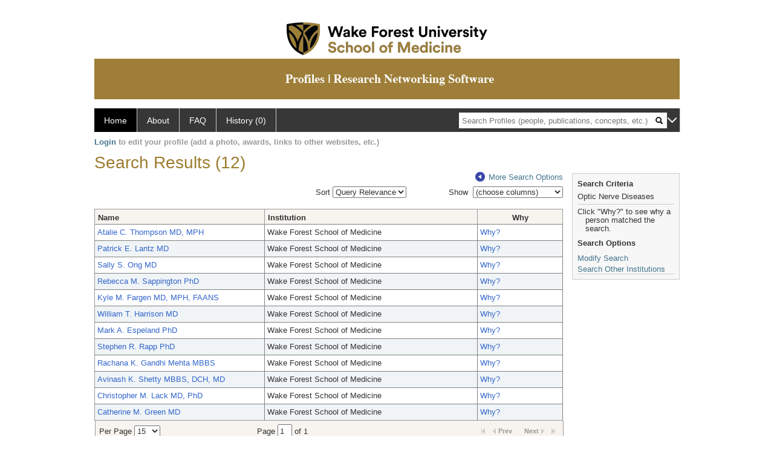

--- FILE ---
content_type: text/html; charset=utf-8
request_url: https://profiles.wakehealth.edu/search/default.aspx?searchtype=people&_nodeuri=https://profiles.wakehealth.edu/profile/106282&searchfor=Optic%20Nerve%20Diseases&exactphrase=false&perpage=15&offset=0&page=1&totalpages=1&searchrequest=A81BSfTwU3GNm4liSODkW6vB3EBYO6gz+a5TY1bFhuysXK4hqbI6eAebHoNTzab0+VLZJkUtJQjbXSwUs6jeTgWZcOL262Yu0w6l83dQsQev6VRODh03V72hZ8qtJ94eCsv7K32uLwJrnur5IbaEcJaKK0HiLuh99bXO54C+Dq8MN9OuCqKrhv/QtV0VC1l/tncZFI6GsA7IpJFAbogWvUSniam10xyZzMtUtPFkvKSqnPEO7gfPsl3taATzidUkHiA5/1D/YFLtyfQuU1EJK8mZk0QlNEbahfDRk6WWacn5+oDlZTICP7lyxuKVCYo0Bx+x5r48GkHfBxeboJgbTH5g22pnI2QrhE1ONCJ9I42wxWAU9A2KJz+y4N4vC3lGjZuJYkjg5FuVT9e2f9vVhZ2bO89nzUR1&sortby=&sortdirection=&showcolumns=1
body_size: 29306
content:

<!DOCTYPE html PUBLIC "-//W3C//DTD XHTML 1.0 Strict//EN" "https://www.w3.org/TR/xhtml1/DTD/xhtml1-strict.dtd">
<html>
<head id="ctl00_Head1"><title>
	Search Results (12) | Profiles RNS
</title><meta charset="utf-8" /><meta http-equiv="X-UA-Compatible" content="IE-edge" /><meta name="viewport" content="width=device-width, initial-scale=1" />
    <!-- Global site tag (gtag.js) - Google Analytics -->
<!-- <script async src="https://www.googletagmanager.com/gtag/js?id=UA-37904699-4"></script> -->
<script>
  window.dataLayer = window.dataLayer || [];
  function gtag(){dataLayer.push(arguments);}
  gtag('js', new Date());
  gtag('config', 'UA-37904699-4');
</script>
    <script type="text/javascript" src="https://ajax.aspnetcdn.com/ajax/jQuery/jquery-3.3.1.min.js"></script>
    <!-- Latest compiled and minified CSS -->
    <link rel="stylesheet" href="https://maxcdn.bootstrapcdn.com/bootstrap/3.3.7/css/bootstrap.min.css" integrity="sha384-BVYiiSIFeK1dGmJRAkycuHAHRg32OmUcww7on3RYdg4Va+PmSTsz/K68vbdEjh4u" crossorigin="anonymous" />
    <!-- Optional theme -->
    <link rel="stylesheet" href="https://maxcdn.bootstrapcdn.com/bootstrap/3.3.7/css/bootstrap-theme.min.css" integrity="sha384-rHyoN1iRsVXV4nD0JutlnGaslCJuC7uwjduW9SVrLvRYooPp2bWYgmgJQIXwl/Sp" crossorigin="anonymous" /><link rel="stylesheet" href="https://netdna.bootstrapcdn.com/font-awesome/4.2.0/css/font-awesome.min.css" />
    <!-- Latest compiled and minified JavaScript -->
    <script type="text/javascript" src="https://maxcdn.bootstrapcdn.com/bootstrap/3.3.7/js/bootstrap.min.js" integrity="sha384-Tc5IQib027qvyjSMfHjOMaLkfuWVxZxUPnCJA7l2mCWNIpG9mGCD8wGNIcPD7Txa" crossorigin="anonymous"></script>      

    
    <link href="https://profiles.wakehealth.edu/framework/css/profiles.css" rel="stylesheet" type="text/css" media="all" /><link href="https://profiles.wakehealth.edu/framework/css/prns-theme.css" rel="stylesheet" type="text/css" media="all" /><link href="https://profiles.wakehealth.edu/framework/css/prns-theme-menus-top.css" rel="stylesheet" type="text/css" media="all" /><meta name="apple-mobile-web-app-title" content="Profiles RNS" /><meta name="application-name" content="Profiles RNS" /><meta name="msapplication-TileColor" content="#a41c2f" /><meta name="theme-color" content="#a41c2f" /><link href="https://profiles.wakehealth.edu/Search/CSS/search.css" rel="stylesheet" type="text/css" media="all" /><link href="https://profiles.wakehealth.edu/Activity/CSS/activity.css" rel="stylesheet" type="text/css" media="all" /><link href="https://profiles.wakehealth.edu/Search/CSS/comboTreeCheck.css" rel="stylesheet" type="text/css" media="all" /><script type="text/javascript" src="https://profiles.wakehealth.edu/Search/JavaScript/comboTreeCheck.js"></script><script>var _path = "https://profiles.wakehealth.edu";</script><script type="text/javascript" src="https://profiles.wakehealth.edu/Framework/JavaScript/profiles.js"></script></head>
<body id="ctl00_bodyMaster">
    <!-- Google Tag Manager (noscript) -->
    <noscript>
        <!-- <iframe src="https://www.googletagmanager.com/ns.html?id=GTM-PXSD37"
            height="0" width="0" style="display: none; visibility: hidden"></iframe> -->
    </noscript>
    <!-- End Google Tag Manager (noscript) -->
    <form name="aspnetForm" method="post" action="./default.aspx?searchtype=people&amp;_nodeuri=https%3a%2f%2fprofiles.wakehealth.edu%2fprofile%2f106282&amp;searchfor=Optic+Nerve+Diseases&amp;exactphrase=false&amp;perpage=15&amp;offset=0&amp;page=1&amp;totalpages=1&amp;searchrequest=A81BSfTwU3GNm4liSODkW6vB3EBYO6gz+a5TY1bFhuysXK4hqbI6eAebHoNTzab0+VLZJkUtJQjbXSwUs6jeTgWZcOL262Yu0w6l83dQsQev6VRODh03V72hZ8qtJ94eCsv7K32uLwJrnur5IbaEcJaKK0HiLuh99bXO54C+Dq8MN9OuCqKrhv%2fQtV0VC1l%2ftncZFI6GsA7IpJFAbogWvUSniam10xyZzMtUtPFkvKSqnPEO7gfPsl3taATzidUkHiA5%2f1D%2fYFLtyfQuU1EJK8mZk0QlNEbahfDRk6WWacn5+oDlZTICP7lyxuKVCYo0Bx+x5r48GkHfBxeboJgbTH5g22pnI2QrhE1ONCJ9I42wxWAU9A2KJz+y4N4vC3lGjZuJYkjg5FuVT9e2f9vVhZ2bO89nzUR1&amp;sortby=&amp;sortdirection=&amp;showcolumns=1" id="aspnetForm" enctype="multipart/form-data">
<div>
<input type="hidden" name="ctl00_toolkitScriptMaster_HiddenField" id="ctl00_toolkitScriptMaster_HiddenField" value="" />
<input type="hidden" name="__EVENTTARGET" id="__EVENTTARGET" value="" />
<input type="hidden" name="__EVENTARGUMENT" id="__EVENTARGUMENT" value="" />
<input type="hidden" name="__VIEWSTATE" id="__VIEWSTATE" value="/[base64]/[base64]/[base64]/[base64]/[base64]/[base64]/[base64]/[base64]/[base64]/[base64]/[base64]/[base64]/[base64]/[base64]/[base64]/[base64]/hWkDmz4D6peJ0RGbmhURL/6gRG3M=" />
</div>

<script type="text/javascript">
//<![CDATA[
var theForm = document.forms['aspnetForm'];
if (!theForm) {
    theForm = document.aspnetForm;
}
function __doPostBack(eventTarget, eventArgument) {
    if (!theForm.onsubmit || (theForm.onsubmit() != false)) {
        theForm.__EVENTTARGET.value = eventTarget;
        theForm.__EVENTARGUMENT.value = eventArgument;
        theForm.submit();
    }
}
//]]>
</script>


<script src="/WebResource.axd?d=Z1f_TgZVqDVwZnMpRGY4iRaSWP-g8To1rM7llDKQzDcVrnVuBgJpgcjcjI_krgsHUAkKxhJUqfG66Pa41OMFNx1HHiyYOAfJTrjKi-FblTw1&amp;t=638942066805310136" type="text/javascript"></script>


<script src="/ScriptResource.axd?d=XRAzvexwp-z2Sob-0fRHcfwa0Ux18KyO-o1qUgoioMhT_tKZ6Znh5VjI4s6J_iyt3CsPSI_NlgM7Io82cFFmyB3rWHCecV4MAE3bR0kPmqSTCJUyQnTQrUz-4lh3_u3XRaE-J3VoCz_ulRKw2cPesQ2&amp;t=705c9838" type="text/javascript"></script>
<script type="text/javascript">
//<![CDATA[
if (typeof(Sys) === 'undefined') throw new Error('ASP.NET Ajax client-side framework failed to load.');
//]]>
</script>

<script src="/ScriptResource.axd?d=tsdwmLM_nILdgLTb6kAYLpPOP3D0G-Hq9r2GcDiyhZUDV4oLGyjuFG3GTOeHsAYkV3MSD1rXqDaFdVk-Oda230bzDWuKHJXxYmxNuly4i5HhTzoHVSu733oJM2cAtDHhpveUQCvjOqOBo5uUF_4_oA2&amp;t=705c9838" type="text/javascript"></script>
<div>

	<input type="hidden" name="__VIEWSTATEGENERATOR" id="__VIEWSTATEGENERATOR" value="59A49A67" />
</div>
        <script type="text/javascript">
//<![CDATA[
Sys.WebForms.PageRequestManager._initialize('ctl00$toolkitScriptMaster', 'aspnetForm', [], [], [], 3600, 'ctl00');
//]]>
</script>


        <!-- <script type="text/javascript">
            (function (i, s, o, g, r, a, m) {
                i['GoogleAnalyticsObject'] = r; i[r] = i[r] || function () {
                    (i[r].q = i[r].q || []).push(arguments)
                }, i[r].l = 1 * new Date(); a = s.createElement(o), m = s.getElementsByTagName(o)[0]; a.async = 1; a.src = g; m.parentNode.insertBefore(a, m)
            })(window, document, 'script', '//www.google-analytics.com/analytics.js', 'ga');
            ga('create', 'UA-5308116-1', '.catalyst.harvard.edu');
            ga('create', 'UA-59825751-1', '.catalyst.harvard.edu', { 'name': 'b' });
            ga('send', 'pageview');
            ga('b.send', 'pageview');
        </script> -->
        <div id='page-container'>
    <div class="institutionHeader">
     
        <img src="https://profiles.wakehealth.edu/Framework/Images/firstbanner.png" alt="First Header Logo" />
        <img src="https://profiles.wakehealth.edu/Framework/Images/secondbanner.png" alt="Second Header Logo" />
</div>
            <div class="profiles">
                
                
                    
                            
<div id="prns-nav">
    <!-- MAIN NAVIGATION MENU -->
    <nav>
        <ul class="prns-main">
            <li class="main-nav">
                <a href="/search">Home</a>
            </li>
            <li class="main-nav">
                <a href="/about/default.aspx?tab=overview">About</a>
            </li>
            <li class="main-nav">
                <a href="/about/default.aspx?tab=faq">FAQ</a>
            </li>
            
            <li class='main-nav'><a href='https://profiles.wakehealth.edu/history'>History (0)</a></li>
            <li class="search main-nav" style="width: 492px;">
                <input name="search" id="menu-search" placeholder="Search Profiles (people, publications, concepts, etc.)" type="text" style="padding-left: 5px;" />
                <img style="cursor: pointer" alt="search" id="img-mag-glass" src="/framework/images/blackMagnifyGlass.png" />
            </li>
            <li id="search-drop" class="last main-nav" style="float: right !important; width: 25px;">
                <a href="#" style="padding: 0px; padding-top: 9px; margin: 0px;">
                    <img src="/framework/images/arrowDown.png" /></a>
                <ul class="drop" style="top: 39px; left: 835px;">
                    <li class='first'><a class='search-drop' href='https://profiles.wakehealth.edu/search'>Find People</a></li><li class='last'><a class='search-drop' style='border-bottom:1px solid #383737;' href='https://profiles.wakehealth.edu/search/all'>Find Everything</a></li>
                </ul>
            </li>
        </ul>
        <!-- USER LOGIN MSG / USER FUNCTION MENU -->
        <div id="prns-usrnav" class="pub" class-help="class should be [pub|user]">
            <div class="loginbar">
                <a href='https://profiles.wakehealth.edu/login/default.aspx?method=login&redirectto=https://profiles.wakehealth.edu/search'>Login</a> to edit your profile (add a photo, awards, links to other websites, etc.)
            </div>
            <!-- SUB NAVIGATION MENU (logged on) -->
            <ul class="usermenu">
                
                <li style="margin-top: 0px !important;">
                    <div class="divider"></div>
                </li>
                <li><a href='https://profiles.wakehealth.edu/login/default.aspx?pin=send&method=login&edit=true'>Edit My Profile</a></li>
                <li>
                    <div class="divider"></div>
                </li>
                               
                <li id="ListDivider">
                    <div class="divider"></div>
                </li>
                <li id="navMyLists">
                   <a href="#">My Person List (<span id="list-count">0</span>)</a>
                    
                </li>
                 <li>
                    <div class="divider"></div>
                </li>
              
                
                
                
            </ul>
        </div>
    </nav>
</div>

<script type='text/javascript'> var NAME = document.getElementById('prns-usrnav'); NAME.className = 'pub'; $('#navMyLists').remove(); $('#ListDivider').remove();</script>
<script type="text/javascript">

    $(function () {
        setNavigation();
    });

    function setNavigation() {
        var path = $(location).attr('href');
        path = path.replace(/\/$/, "");
        path = decodeURIComponent(path);

        $(".prns-main li").each(function () {

            var href = $(this).find("a").attr('href');
            var urlParams = window.location.search;

            if ((path + urlParams).indexOf(href) >= 0) {
                $(this).addClass('landed');
            }
        });


        return true;
    }
    $(document).ready(function () {
        $("#menu-search").on("keypress", function (e) {
            if (e.which == 13) {
                minisearch();
                return false;
            }
            return true;
        });

        $("#img-mag-glass").on("click", function () {
            minisearch();
            return true;
        });
    });
    function minisearch() {
        var keyword = $("#menu-search").val();
        var classuri = 'http://xmlns.com/foaf/0.1/Person';
        document.location.href = '/search/default.aspx?searchtype=people&searchfor=' + keyword + '&classuri=' + classuri;
        return true;
    }

</script>



                        
                
                
                <div class="profilesPage">
                    <button type="button" style="color: #000000;" onclick="javascript:topFunction();" id="rtnBtn" title="Go to top">Return to Top</button>
                    <div id="profilesMainRow" class="MainRow">
                        
                        <div id="ctl00_divProfilesContentMain" class="profilesContentMain profilesMaxWidth">
                            <div id="ctl00_divTopMainRow" style="width: 100%">
                                 <div class="pageTitle"><h2 style='margin-bottom:0px;'>Search Results (12)</h2></div>
                            </div>
                            
                            <div class="backLink">
                                <a class='masterpage-backlink' href="https://profiles.wakehealth.edu/search/people"><img src="https://profiles.wakehealth.edu/Framework/Images/arrowLeft.png" class="pageBackLinkIcon" alt="" />More Search Options</a>
                            </div>
                            <div class="pageDescription">
                                
                            </div>
                            <div class="prns-screen-search" id="prns-content">
                                <div class="content-main">
                                    
                                </div>
                            </div>
                            <div class="panelMain">
                                
                                    
                                            <input type="hidden" id="txtSearchFor" value="Optic Nerve Diseases" /><input type="hidden" id="txtExactPhrase" value="false" /><input type="hidden" id="txtSearchRequest" name="txtSearchRequest" value="A81BSfTwU3GNm4liSODkW6vB3EBYO6gz+a5TY1bFhuysXK4hqbI6eAebHoNTzab0+VLZJkUtJQjbXSwUs6jeTgWZcOL262Yu0w6l83dQsQev6VRODh03V72hZ8qtJ94eCsv7K32uLwJrnur5IbaEcJaKK0HiLuh99bXO54C+Dq8MN9OuCqKrhv/QtV0VC1l/tncZFI6GsA7IpJFAbogWvUSniam10xyZzMtUtPFkvKSqnPEO7gfPsl3taATzidUkHiA5/1D/YFLtyfQuU1EJK8mZk0QlNEbahfDRk6WWacn5+oDlZTICP7lyxuKVCYo0Bx+x5r48GkHfBxeboJgbTH5g22pnI2QrhE1ONCJ9I42wxWAU9A2KJz+y4N4vC3lGjZuJYkjg5FuVT9e2f9vVhZ2bO89nzUR1" /><input type="hidden" id="txtRoot" value="https://profiles.wakehealth.edu" /><input type="hidden" id="txtPerPage" value="15" /><input type="hidden" id="txtOffset" value="0" /><input type="hidden" id="txtTotalPages" value="1" /><input type="hidden" id="txtCurrentSort" value="" /><input type="hidden" id="txtCurrentSortDirection" value="" /><input type="hidden" name="showcolumns" id="showcolumns" value="1" /><table><tr><td style="width:33%;"><div style="width:150px" /></td><td style="width:33%;"><div style="float:right">
                Sort <select id="selSort" title="Query Relevance" onchange="JavaScript:DropdownSort();"><option value="">Query Relevance</option><option value="name_desc">Name (A-Z)</option><option value="name_asc">Name (Z-A)</option><option value="institution_desc">Institution (A-Z)</option><option value="institution_asc">Institution (Z-A)</option></select></div></td><td style="width:33%;"><div style="float: right;"><input type="hidden" id="hiddenToggle" value="off" />
                Show 
                <select id="selColSelect" title="choose columns" style="width: 149px"><option value="">(choose columns)</option></select><table><tr><td style="padding-left:45px"><div id="divColSelect" style="border-right: solid 1px gray; border-bottom: solid 1px gray;                                                 border-left: solid 1px silver; padding-left:3px; margin-left: -5px; margin-top: -1px; height: 100; width: 144px; overflow: auto;                                                 background-color: #ffffff;z-index:5;position: absolute;"><br /><input type="checkbox" id="chkFacRank" name="chkFacRank" value="Faculty Rank" class="otherOptionCheckBox" title="Faculty Rank" /><span>Faculty Rank</span></div></td></tr></table></div></td></tr><tr><td colspan="3" height="10"> 
            </td></tr><tr><td colspan="3"><div class="listTable" style="margin-top:0px;"><table id="tblSearchResults" class="SearchResults"><tbody><tr><th class="alignLeft"><a href="JavaScript:Sort('name');">
                          Name
                          </a></th><th class="alignLeft"><a href="JavaScript:Sort('institution');">
                            Institution
                            </a></th><th>Why</th></tr><tr class="oddRow" onmouseout="HideDetails(this,1)" onblur="HideDetails(this,1)" onmouseover="
                                  ShowDetails('https://profiles.wakehealth.edu/profile/19613860',this)
                                  " onfocus="
                                  ShowDetails('https://profiles.wakehealth.edu/profile/19613860',this)
                                  " tabindex="0"><td class="alignLeft" style="width:200px"><a class="listTableLink" href="https://profiles.wakehealth.edu/profile/19613860">Atalie C. Thompson MD, MPH</a></td><td class="alignLeft" style="width:250px">Wake Forest School of Medicine</td><td valign="middle" style="width:100px"><a class="listTableLink" href="https://profiles.wakehealth.edu/search/default.aspx?searchtype=whypeople&nodeuri=https://profiles.wakehealth.edu/profile/19613860&searchfor=Optic Nerve Diseases&exactphrase=false&perpage=15&offset=0&page=1&totalpages=1&searchrequest=A81BSfTwU3GNm4liSODkW6vB3EBYO6gz+a5TY1bFhuysXK4hqbI6eAebHoNTzab0+VLZJkUtJQjbXSwUs6jeTgWZcOL262Yu0w6l83dQsQev6VRODh03V72hZ8qtJ94eCsv7K32uLwJrnur5IbaEcJaKK0HiLuh99bXO54C+Dq8MN9OuCqKrhv/QtV0VC1l/tncZFI6GsA7IpJFAbogWvUSniam10xyZzMtUtPFkvKSqnPEO7gfPsl3taATzidUkHiA5/1D/YFLtyfQuU1EJK8mZk0QlNEbahfDRk6WWacn5+oDlZTICP7lyxuKVCYo0Bx+x5r48GkHfBxeboJgbTH5g22pnI2QrhE1ONCJ9I42wxWAU9A2KJz+y4N4vC3lGjZuJYkjg5FuVT9e2f9vVhZ2bO89nzUR1&sortby=&sortdirection=&showcolumns=1">
        Why?
      </a><input type="hidden" id="https://profiles.wakehealth.edu/profile/19613860" value="<div style='font-size:13px;font-weight:bold'>Atalie Thompson</div>
            <br/><br/><u>Title:</u> <br/>Assistant Professor
            <br/><br/><u>Institution</u><br/>Wake Forest School of Medicine
            <br/><br/><u>Faculty Rank</u><br/>Assistant Professor" /></td></tr><tr class="evenRow" onmouseout="HideDetails(this,0)" onblur="HideDetails(this,0)" onmouseover="
                                  ShowDetails('https://profiles.wakehealth.edu/profile/106423',this)
                                " onFocus="
                                  ShowDetails('https://profiles.wakehealth.edu/profile/106423',this)
                                " tabindex="0"><td class="alignLeft" style="width:200px"><a class="listTableLink" href="https://profiles.wakehealth.edu/profile/106423">Patrick E. Lantz MD</a></td><td class="alignLeft" style="width:250px">Wake Forest School of Medicine</td><td valign="middle" style="width:100px"><a class="listTableLink" href="https://profiles.wakehealth.edu/search/default.aspx?searchtype=whypeople&nodeuri=https://profiles.wakehealth.edu/profile/106423&searchfor=Optic Nerve Diseases&exactphrase=false&perpage=15&offset=0&page=1&totalpages=1&searchrequest=A81BSfTwU3GNm4liSODkW6vB3EBYO6gz+a5TY1bFhuysXK4hqbI6eAebHoNTzab0+VLZJkUtJQjbXSwUs6jeTgWZcOL262Yu0w6l83dQsQev6VRODh03V72hZ8qtJ94eCsv7K32uLwJrnur5IbaEcJaKK0HiLuh99bXO54C+Dq8MN9OuCqKrhv/QtV0VC1l/tncZFI6GsA7IpJFAbogWvUSniam10xyZzMtUtPFkvKSqnPEO7gfPsl3taATzidUkHiA5/1D/YFLtyfQuU1EJK8mZk0QlNEbahfDRk6WWacn5+oDlZTICP7lyxuKVCYo0Bx+x5r48GkHfBxeboJgbTH5g22pnI2QrhE1ONCJ9I42wxWAU9A2KJz+y4N4vC3lGjZuJYkjg5FuVT9e2f9vVhZ2bO89nzUR1&sortby=&sortdirection=&showcolumns=1">
        Why?
      </a><input type="hidden" id="https://profiles.wakehealth.edu/profile/106423" value="<div style='font-size:13px;font-weight:bold'>Patrick Lantz</div>
            <br/><br/><u>Title:</u> <br/>Professor
            <br/><br/><u>Institution</u><br/>Wake Forest School of Medicine
            <br/><br/><u>Department</u><br/>Biochemistry" /></td></tr><tr class="oddRow" onmouseout="HideDetails(this,1)" onblur="HideDetails(this,1)" onmouseover="
                                  ShowDetails('https://profiles.wakehealth.edu/profile/19226795',this)
                                  " onfocus="
                                  ShowDetails('https://profiles.wakehealth.edu/profile/19226795',this)
                                  " tabindex="0"><td class="alignLeft" style="width:200px"><a class="listTableLink" href="https://profiles.wakehealth.edu/profile/19226795">Sally S. Ong MD</a></td><td class="alignLeft" style="width:250px">Wake Forest School of Medicine</td><td valign="middle" style="width:100px"><a class="listTableLink" href="https://profiles.wakehealth.edu/search/default.aspx?searchtype=whypeople&nodeuri=https://profiles.wakehealth.edu/profile/19226795&searchfor=Optic Nerve Diseases&exactphrase=false&perpage=15&offset=0&page=1&totalpages=1&searchrequest=A81BSfTwU3GNm4liSODkW6vB3EBYO6gz+a5TY1bFhuysXK4hqbI6eAebHoNTzab0+VLZJkUtJQjbXSwUs6jeTgWZcOL262Yu0w6l83dQsQev6VRODh03V72hZ8qtJ94eCsv7K32uLwJrnur5IbaEcJaKK0HiLuh99bXO54C+Dq8MN9OuCqKrhv/QtV0VC1l/tncZFI6GsA7IpJFAbogWvUSniam10xyZzMtUtPFkvKSqnPEO7gfPsl3taATzidUkHiA5/1D/YFLtyfQuU1EJK8mZk0QlNEbahfDRk6WWacn5+oDlZTICP7lyxuKVCYo0Bx+x5r48GkHfBxeboJgbTH5g22pnI2QrhE1ONCJ9I42wxWAU9A2KJz+y4N4vC3lGjZuJYkjg5FuVT9e2f9vVhZ2bO89nzUR1&sortby=&sortdirection=&showcolumns=1">
        Why?
      </a><input type="hidden" id="https://profiles.wakehealth.edu/profile/19226795" value="<div style='font-size:13px;font-weight:bold'>Sally Ong</div>
            <br/><br/><u>Title:</u> <br/>Assistant Professor
            <br/><br/><u>Institution</u><br/>Wake Forest School of Medicine
            <br/><br/><u>Faculty Rank</u><br/>Assistant Professor" /></td></tr><tr class="evenRow" onmouseout="HideDetails(this,0)" onblur="HideDetails(this,0)" onmouseover="
                                  ShowDetails('https://profiles.wakehealth.edu/profile/17452720',this)
                                " onFocus="
                                  ShowDetails('https://profiles.wakehealth.edu/profile/17452720',this)
                                " tabindex="0"><td class="alignLeft" style="width:200px"><a class="listTableLink" href="https://profiles.wakehealth.edu/profile/17452720">Rebecca M. Sappington PhD</a></td><td class="alignLeft" style="width:250px">Wake Forest School of Medicine</td><td valign="middle" style="width:100px"><a class="listTableLink" href="https://profiles.wakehealth.edu/search/default.aspx?searchtype=whypeople&nodeuri=https://profiles.wakehealth.edu/profile/17452720&searchfor=Optic Nerve Diseases&exactphrase=false&perpage=15&offset=0&page=1&totalpages=1&searchrequest=A81BSfTwU3GNm4liSODkW6vB3EBYO6gz+a5TY1bFhuysXK4hqbI6eAebHoNTzab0+VLZJkUtJQjbXSwUs6jeTgWZcOL262Yu0w6l83dQsQev6VRODh03V72hZ8qtJ94eCsv7K32uLwJrnur5IbaEcJaKK0HiLuh99bXO54C+Dq8MN9OuCqKrhv/QtV0VC1l/tncZFI6GsA7IpJFAbogWvUSniam10xyZzMtUtPFkvKSqnPEO7gfPsl3taATzidUkHiA5/1D/YFLtyfQuU1EJK8mZk0QlNEbahfDRk6WWacn5+oDlZTICP7lyxuKVCYo0Bx+x5r48GkHfBxeboJgbTH5g22pnI2QrhE1ONCJ9I42wxWAU9A2KJz+y4N4vC3lGjZuJYkjg5FuVT9e2f9vVhZ2bO89nzUR1&sortby=&sortdirection=&showcolumns=1">
        Why?
      </a><input type="hidden" id="https://profiles.wakehealth.edu/profile/17452720" value="<div style='font-size:13px;font-weight:bold'>Rebecca Sappington</div>
            <br/><br/><u>Title:</u> <br/>Associate Professor
            <br/><br/><u>Institution</u><br/>Wake Forest School of Medicine
            <br/><br/><u>Faculty Rank</u><br/>Associate Professor" /></td></tr><tr class="oddRow" onmouseout="HideDetails(this,1)" onblur="HideDetails(this,1)" onmouseover="
                                  ShowDetails('https://profiles.wakehealth.edu/profile/12964411',this)
                                  " onfocus="
                                  ShowDetails('https://profiles.wakehealth.edu/profile/12964411',this)
                                  " tabindex="0"><td class="alignLeft" style="width:200px"><a class="listTableLink" href="https://profiles.wakehealth.edu/profile/12964411">Kyle M. Fargen MD, MPH, FAANS</a></td><td class="alignLeft" style="width:250px">Wake Forest School of Medicine</td><td valign="middle" style="width:100px"><a class="listTableLink" href="https://profiles.wakehealth.edu/search/default.aspx?searchtype=whypeople&nodeuri=https://profiles.wakehealth.edu/profile/12964411&searchfor=Optic Nerve Diseases&exactphrase=false&perpage=15&offset=0&page=1&totalpages=1&searchrequest=A81BSfTwU3GNm4liSODkW6vB3EBYO6gz+a5TY1bFhuysXK4hqbI6eAebHoNTzab0+VLZJkUtJQjbXSwUs6jeTgWZcOL262Yu0w6l83dQsQev6VRODh03V72hZ8qtJ94eCsv7K32uLwJrnur5IbaEcJaKK0HiLuh99bXO54C+Dq8MN9OuCqKrhv/QtV0VC1l/tncZFI6GsA7IpJFAbogWvUSniam10xyZzMtUtPFkvKSqnPEO7gfPsl3taATzidUkHiA5/1D/YFLtyfQuU1EJK8mZk0QlNEbahfDRk6WWacn5+oDlZTICP7lyxuKVCYo0Bx+x5r48GkHfBxeboJgbTH5g22pnI2QrhE1ONCJ9I42wxWAU9A2KJz+y4N4vC3lGjZuJYkjg5FuVT9e2f9vVhZ2bO89nzUR1&sortby=&sortdirection=&showcolumns=1">
        Why?
      </a><input type="hidden" id="https://profiles.wakehealth.edu/profile/12964411" value="<div style='font-size:13px;font-weight:bold'>Kyle Fargen</div>
            <br/><br/><u>Title:</u> <br/>Associate Professor
            <br/><br/><u>Institution</u><br/>Wake Forest School of Medicine
            <br/><br/><u>Faculty Rank</u><br/>Assistant Professor" /></td></tr><tr class="evenRow" onmouseout="HideDetails(this,0)" onblur="HideDetails(this,0)" onmouseover="
                                  ShowDetails('https://profiles.wakehealth.edu/profile/18855435',this)
                                " onFocus="
                                  ShowDetails('https://profiles.wakehealth.edu/profile/18855435',this)
                                " tabindex="0"><td class="alignLeft" style="width:200px"><a class="listTableLink" href="https://profiles.wakehealth.edu/profile/18855435">William T. Harrison MD</a></td><td class="alignLeft" style="width:250px">Wake Forest School of Medicine</td><td valign="middle" style="width:100px"><a class="listTableLink" href="https://profiles.wakehealth.edu/search/default.aspx?searchtype=whypeople&nodeuri=https://profiles.wakehealth.edu/profile/18855435&searchfor=Optic Nerve Diseases&exactphrase=false&perpage=15&offset=0&page=1&totalpages=1&searchrequest=A81BSfTwU3GNm4liSODkW6vB3EBYO6gz+a5TY1bFhuysXK4hqbI6eAebHoNTzab0+VLZJkUtJQjbXSwUs6jeTgWZcOL262Yu0w6l83dQsQev6VRODh03V72hZ8qtJ94eCsv7K32uLwJrnur5IbaEcJaKK0HiLuh99bXO54C+Dq8MN9OuCqKrhv/QtV0VC1l/tncZFI6GsA7IpJFAbogWvUSniam10xyZzMtUtPFkvKSqnPEO7gfPsl3taATzidUkHiA5/1D/YFLtyfQuU1EJK8mZk0QlNEbahfDRk6WWacn5+oDlZTICP7lyxuKVCYo0Bx+x5r48GkHfBxeboJgbTH5g22pnI2QrhE1ONCJ9I42wxWAU9A2KJz+y4N4vC3lGjZuJYkjg5FuVT9e2f9vVhZ2bO89nzUR1&sortby=&sortdirection=&showcolumns=1">
        Why?
      </a><input type="hidden" id="https://profiles.wakehealth.edu/profile/18855435" value="<div style='font-size:13px;font-weight:bold'>William Harrison</div>
            <br/><br/><u>Title:</u> <br/>Assistant Professor
            <br/><br/><u>Institution</u><br/>Wake Forest School of Medicine
            <br/><br/><u>Faculty Rank</u><br/>Assistant Professor" /></td></tr><tr class="oddRow" onmouseout="HideDetails(this,1)" onblur="HideDetails(this,1)" onmouseover="
                                  ShowDetails('https://profiles.wakehealth.edu/profile/106282',this)
                                  " onfocus="
                                  ShowDetails('https://profiles.wakehealth.edu/profile/106282',this)
                                  " tabindex="0"><td class="alignLeft" style="width:200px"><a class="listTableLink" href="https://profiles.wakehealth.edu/profile/106282">Mark A. Espeland PhD</a></td><td class="alignLeft" style="width:250px">Wake Forest School of Medicine</td><td valign="middle" style="width:100px"><a class="listTableLink" href="https://profiles.wakehealth.edu/search/default.aspx?searchtype=whypeople&nodeuri=https://profiles.wakehealth.edu/profile/106282&searchfor=Optic Nerve Diseases&exactphrase=false&perpage=15&offset=0&page=1&totalpages=1&searchrequest=A81BSfTwU3GNm4liSODkW6vB3EBYO6gz+a5TY1bFhuysXK4hqbI6eAebHoNTzab0+VLZJkUtJQjbXSwUs6jeTgWZcOL262Yu0w6l83dQsQev6VRODh03V72hZ8qtJ94eCsv7K32uLwJrnur5IbaEcJaKK0HiLuh99bXO54C+Dq8MN9OuCqKrhv/QtV0VC1l/tncZFI6GsA7IpJFAbogWvUSniam10xyZzMtUtPFkvKSqnPEO7gfPsl3taATzidUkHiA5/1D/YFLtyfQuU1EJK8mZk0QlNEbahfDRk6WWacn5+oDlZTICP7lyxuKVCYo0Bx+x5r48GkHfBxeboJgbTH5g22pnI2QrhE1ONCJ9I42wxWAU9A2KJz+y4N4vC3lGjZuJYkjg5FuVT9e2f9vVhZ2bO89nzUR1&sortby=&sortdirection=&showcolumns=1">
        Why?
      </a><input type="hidden" id="https://profiles.wakehealth.edu/profile/106282" value="<div style='font-size:13px;font-weight:bold'>Mark Espeland</div>
            <br/><br/><u>Title:</u> <br/>Professor
            <br/><br/><u>Institution</u><br/>Wake Forest School of Medicine
            <br/><br/><u>Department</u><br/>Surgery, Trauma" /></td></tr><tr class="evenRow" onmouseout="HideDetails(this,0)" onblur="HideDetails(this,0)" onmouseover="
                                  ShowDetails('https://profiles.wakehealth.edu/profile/106616',this)
                                " onFocus="
                                  ShowDetails('https://profiles.wakehealth.edu/profile/106616',this)
                                " tabindex="0"><td class="alignLeft" style="width:200px"><a class="listTableLink" href="https://profiles.wakehealth.edu/profile/106616">Stephen R. Rapp PhD</a></td><td class="alignLeft" style="width:250px">Wake Forest School of Medicine</td><td valign="middle" style="width:100px"><a class="listTableLink" href="https://profiles.wakehealth.edu/search/default.aspx?searchtype=whypeople&nodeuri=https://profiles.wakehealth.edu/profile/106616&searchfor=Optic Nerve Diseases&exactphrase=false&perpage=15&offset=0&page=1&totalpages=1&searchrequest=A81BSfTwU3GNm4liSODkW6vB3EBYO6gz+a5TY1bFhuysXK4hqbI6eAebHoNTzab0+VLZJkUtJQjbXSwUs6jeTgWZcOL262Yu0w6l83dQsQev6VRODh03V72hZ8qtJ94eCsv7K32uLwJrnur5IbaEcJaKK0HiLuh99bXO54C+Dq8MN9OuCqKrhv/QtV0VC1l/tncZFI6GsA7IpJFAbogWvUSniam10xyZzMtUtPFkvKSqnPEO7gfPsl3taATzidUkHiA5/1D/YFLtyfQuU1EJK8mZk0QlNEbahfDRk6WWacn5+oDlZTICP7lyxuKVCYo0Bx+x5r48GkHfBxeboJgbTH5g22pnI2QrhE1ONCJ9I42wxWAU9A2KJz+y4N4vC3lGjZuJYkjg5FuVT9e2f9vVhZ2bO89nzUR1&sortby=&sortdirection=&showcolumns=1">
        Why?
      </a><input type="hidden" id="https://profiles.wakehealth.edu/profile/106616" value="<div style='font-size:13px;font-weight:bold'>Stephen Rapp</div>
            <br/><br/><u>Title:</u> <br/>Associate Professor
            <br/><br/><u>Institution</u><br/>Wake Forest School of Medicine
            <br/><br/><u>Department</u><br/>Obstetrics and Gynecology, Reproductive Medicine" /></td></tr><tr class="oddRow" onmouseout="HideDetails(this,1)" onblur="HideDetails(this,1)" onmouseover="
                                  ShowDetails('https://profiles.wakehealth.edu/profile/12964362',this)
                                  " onfocus="
                                  ShowDetails('https://profiles.wakehealth.edu/profile/12964362',this)
                                  " tabindex="0"><td class="alignLeft" style="width:200px"><a class="listTableLink" href="https://profiles.wakehealth.edu/profile/12964362">Rachana K. Gandhi Mehta MBBS</a></td><td class="alignLeft" style="width:250px">Wake Forest School of Medicine</td><td valign="middle" style="width:100px"><a class="listTableLink" href="https://profiles.wakehealth.edu/search/default.aspx?searchtype=whypeople&nodeuri=https://profiles.wakehealth.edu/profile/12964362&searchfor=Optic Nerve Diseases&exactphrase=false&perpage=15&offset=0&page=1&totalpages=1&searchrequest=A81BSfTwU3GNm4liSODkW6vB3EBYO6gz+a5TY1bFhuysXK4hqbI6eAebHoNTzab0+VLZJkUtJQjbXSwUs6jeTgWZcOL262Yu0w6l83dQsQev6VRODh03V72hZ8qtJ94eCsv7K32uLwJrnur5IbaEcJaKK0HiLuh99bXO54C+Dq8MN9OuCqKrhv/QtV0VC1l/tncZFI6GsA7IpJFAbogWvUSniam10xyZzMtUtPFkvKSqnPEO7gfPsl3taATzidUkHiA5/1D/YFLtyfQuU1EJK8mZk0QlNEbahfDRk6WWacn5+oDlZTICP7lyxuKVCYo0Bx+x5r48GkHfBxeboJgbTH5g22pnI2QrhE1ONCJ9I42wxWAU9A2KJz+y4N4vC3lGjZuJYkjg5FuVT9e2f9vVhZ2bO89nzUR1&sortby=&sortdirection=&showcolumns=1">
        Why?
      </a><input type="hidden" id="https://profiles.wakehealth.edu/profile/12964362" value="<div style='font-size:13px;font-weight:bold'>Rachana Gandhi Mehta</div>
            <br/><br/><u>Title:</u> <br/>Assistant Professor
            <br/><br/><u>Institution</u><br/>Wake Forest School of Medicine
            <br/><br/><u>Faculty Rank</u><br/>Assistant Professor" /></td></tr><tr class="evenRow" onmouseout="HideDetails(this,0)" onblur="HideDetails(this,0)" onmouseover="
                                  ShowDetails('https://profiles.wakehealth.edu/profile/106236',this)
                                " onFocus="
                                  ShowDetails('https://profiles.wakehealth.edu/profile/106236',this)
                                " tabindex="0"><td class="alignLeft" style="width:200px"><a class="listTableLink" href="https://profiles.wakehealth.edu/profile/106236">Avinash K. Shetty MBBS, DCH, MD</a></td><td class="alignLeft" style="width:250px">Wake Forest School of Medicine</td><td valign="middle" style="width:100px"><a class="listTableLink" href="https://profiles.wakehealth.edu/search/default.aspx?searchtype=whypeople&nodeuri=https://profiles.wakehealth.edu/profile/106236&searchfor=Optic Nerve Diseases&exactphrase=false&perpage=15&offset=0&page=1&totalpages=1&searchrequest=A81BSfTwU3GNm4liSODkW6vB3EBYO6gz+a5TY1bFhuysXK4hqbI6eAebHoNTzab0+VLZJkUtJQjbXSwUs6jeTgWZcOL262Yu0w6l83dQsQev6VRODh03V72hZ8qtJ94eCsv7K32uLwJrnur5IbaEcJaKK0HiLuh99bXO54C+Dq8MN9OuCqKrhv/QtV0VC1l/tncZFI6GsA7IpJFAbogWvUSniam10xyZzMtUtPFkvKSqnPEO7gfPsl3taATzidUkHiA5/1D/YFLtyfQuU1EJK8mZk0QlNEbahfDRk6WWacn5+oDlZTICP7lyxuKVCYo0Bx+x5r48GkHfBxeboJgbTH5g22pnI2QrhE1ONCJ9I42wxWAU9A2KJz+y4N4vC3lGjZuJYkjg5FuVT9e2f9vVhZ2bO89nzUR1&sortby=&sortdirection=&showcolumns=1">
        Why?
      </a><input type="hidden" id="https://profiles.wakehealth.edu/profile/106236" value="<div style='font-size:13px;font-weight:bold'>Avinash Shetty</div>
            <br/><br/><u>Title:</u> <br/>Professor
            <br/><br/><u>Institution</u><br/>Wake Forest School of Medicine" /></td></tr><tr class="oddRow" onmouseout="HideDetails(this,1)" onblur="HideDetails(this,1)" onmouseover="
                                  ShowDetails('https://profiles.wakehealth.edu/profile/6603815',this)
                                  " onfocus="
                                  ShowDetails('https://profiles.wakehealth.edu/profile/6603815',this)
                                  " tabindex="0"><td class="alignLeft" style="width:200px"><a class="listTableLink" href="https://profiles.wakehealth.edu/profile/6603815">Christopher M. Lack MD, PhD</a></td><td class="alignLeft" style="width:250px">Wake Forest School of Medicine</td><td valign="middle" style="width:100px"><a class="listTableLink" href="https://profiles.wakehealth.edu/search/default.aspx?searchtype=whypeople&nodeuri=https://profiles.wakehealth.edu/profile/6603815&searchfor=Optic Nerve Diseases&exactphrase=false&perpage=15&offset=0&page=1&totalpages=1&searchrequest=A81BSfTwU3GNm4liSODkW6vB3EBYO6gz+a5TY1bFhuysXK4hqbI6eAebHoNTzab0+VLZJkUtJQjbXSwUs6jeTgWZcOL262Yu0w6l83dQsQev6VRODh03V72hZ8qtJ94eCsv7K32uLwJrnur5IbaEcJaKK0HiLuh99bXO54C+Dq8MN9OuCqKrhv/QtV0VC1l/tncZFI6GsA7IpJFAbogWvUSniam10xyZzMtUtPFkvKSqnPEO7gfPsl3taATzidUkHiA5/1D/YFLtyfQuU1EJK8mZk0QlNEbahfDRk6WWacn5+oDlZTICP7lyxuKVCYo0Bx+x5r48GkHfBxeboJgbTH5g22pnI2QrhE1ONCJ9I42wxWAU9A2KJz+y4N4vC3lGjZuJYkjg5FuVT9e2f9vVhZ2bO89nzUR1&sortby=&sortdirection=&showcolumns=1">
        Why?
      </a><input type="hidden" id="https://profiles.wakehealth.edu/profile/6603815" value="<div style='font-size:13px;font-weight:bold'>Christopher Lack</div>
            <br/><br/><u>Title:</u> <br/>Associate Professor
            <br/><br/><u>Institution</u><br/>Wake Forest School of Medicine" /></td></tr><tr class="evenRow" onmouseout="HideDetails(this,0)" onblur="HideDetails(this,0)" onmouseover="
                                  ShowDetails('https://profiles.wakehealth.edu/profile/16742459',this)
                                " onFocus="
                                  ShowDetails('https://profiles.wakehealth.edu/profile/16742459',this)
                                " tabindex="0"><td class="alignLeft" style="width:200px"><a class="listTableLink" href="https://profiles.wakehealth.edu/profile/16742459">Catherine M. Green MD</a></td><td class="alignLeft" style="width:250px">Wake Forest School of Medicine</td><td valign="middle" style="width:100px"><a class="listTableLink" href="https://profiles.wakehealth.edu/search/default.aspx?searchtype=whypeople&nodeuri=https://profiles.wakehealth.edu/profile/16742459&searchfor=Optic Nerve Diseases&exactphrase=false&perpage=15&offset=0&page=1&totalpages=1&searchrequest=A81BSfTwU3GNm4liSODkW6vB3EBYO6gz+a5TY1bFhuysXK4hqbI6eAebHoNTzab0+VLZJkUtJQjbXSwUs6jeTgWZcOL262Yu0w6l83dQsQev6VRODh03V72hZ8qtJ94eCsv7K32uLwJrnur5IbaEcJaKK0HiLuh99bXO54C+Dq8MN9OuCqKrhv/QtV0VC1l/tncZFI6GsA7IpJFAbogWvUSniam10xyZzMtUtPFkvKSqnPEO7gfPsl3taATzidUkHiA5/1D/YFLtyfQuU1EJK8mZk0QlNEbahfDRk6WWacn5+oDlZTICP7lyxuKVCYo0Bx+x5r48GkHfBxeboJgbTH5g22pnI2QrhE1ONCJ9I42wxWAU9A2KJz+y4N4vC3lGjZuJYkjg5FuVT9e2f9vVhZ2bO89nzUR1&sortby=&sortdirection=&showcolumns=1">
        Why?
      </a><input type="hidden" id="https://profiles.wakehealth.edu/profile/16742459" value="<div style='font-size:13px;font-weight:bold'>Catherine Green</div>
            <br/><br/><u>Title:</u> <br/>Assistant Professor
            <br/><br/><u>Institution</u><br/>Wake Forest School of Medicine
            <br/><br/><u>Faculty Rank</u><br/>Assistant Professor" /></td></tr></tbody></table></div></td></tr></table><div class="listTablePagination" style="float: left; margin-left: 1px;"><table><tbody><tr><td>
                  Per Page <select id="ddlPerPage" title="Results per page" onchange="javascript:ChangePerPage()"><option value="15" selected="true">15</option><option value="25">25</option><option value="50">50</option><option value="100">100</option></select></td><td>
                    Page <input size="1" type="textbox" value="1" id="txtPageNumber" onchange="ChangePage()" onkeypress="JavaScript:changePage(event);" title="select page" /> of 1</td><td><div class="listTablePaginationFL"><img src="https://profiles.wakehealth.edu/framework/images/arrow_last_d.gif" border="0" alt="" /></div><div class="listTablePaginationPN listTablePaginationN">
                        Next<img src="https://profiles.wakehealth.edu/framework/images/arrow_next_d.gif" border="0" alt="" /></div><div class="listTablePaginationPN listTablePaginationP"><img src="https://profiles.wakehealth.edu/framework/images/arrow_prev_d.gif" border="0" alt="" />Prev
                      </div><div class="listTablePaginationFL"><img src="https://profiles.wakehealth.edu/framework/images/arrow_first_d.gif" border="0" alt="" /></div></td></tr></tbody></table></div><script language="JavaScript">


      var perpage = 0;
      var root = "";
      var searchfor =  "";
      var exactphrase = "";
      var classgroupuri = "";
      var classgroup = "";
      var page = 0;
      var totalpages = 0;
      var searchrequest = "";
      var sortby = "";
      var sortdirection = "";
      var institution ="";
      var department ="";

      var facrank = "";
      var offset = "";
      var sortbydropdown = false;

      SetupColCheckboxes();



      function changePage(e) {
      if (e.keyCode == 13) {
      ChangePage();
      }
      return false;
      }




      function SetupColCheckboxes(){

      if(document.getElementById("chkInstitution")!=null){
      if((document.getElementById("showcolumns").value & 1)){
      document.getElementById("chkInstitution").checked = true;
      }else{
      document.getElementById("chkInstitution").checked = false;
      }
      }

      if(document.getElementById("chkDepartment")!=null){
      if((document.getElementById("showcolumns").value & 2)){
      document.getElementById("chkDepartment").checked = true;
      }else{
      document.getElementById("chkDepartment").checked = false;
      }

      }


      if(document.getElementById("chkFacRank")!=null){
      if((document.getElementById("showcolumns").value & 8)){
      document.getElementById("chkFacRank").checked = true;
      }else{
      document.getElementById("chkFacRank").checked = false;
      }
      }


      }

      function DropdownSort(){

      var dropdown = document.getElementById("selSort");
      var val = dropdown.options[dropdown.selectedIndex].value;

      if(val!=''){
      this.Sort(val);
      }

      }

      function GetPageData(){


      perpage = document.getElementById("ddlPerPage").value;
      root = document.getElementById("txtRoot").value;
      searchfor = document.getElementById("txtSearchFor").value;
      exactphrase = document.getElementById("txtExactPhrase").value;
      page = document.getElementById("txtPageNumber").value;
      totalpages = document.getElementById("txtTotalPages").value;
      searchrequest = document.getElementById("txtSearchRequest").value;

      if(document.getElementById("selSort").value==''){
      sortby = document.getElementById("txtCurrentSort").value;
      }else{
      sortby = document.getElementById("selSort").value;

      if(sortby.indexOf("_")!=-1){
      var mySplitResult = sortby.split("_");
      sortby = mySplitResult[0];
      }

      }

      sortdirection = document.getElementById("txtCurrentSortDirection").value;
      offset = document.getElementById("txtOffset").value;

      if(page==0){
      page = 1;
      }


      if(document.getElementById("chkInstitution")!=null){
      institution = document.getElementById("chkInstitution").checked;
      }

      if(document.getElementById("chkDepartment")!=null){
      department = document.getElementById("chkDepartment").checked;
      }




      if(document.getElementById("chkFacRank")!=null){
      facrank = document.getElementById("chkFacRank").checked;
      }



      }

      function Sort(sort){

      GetPageData();

      if(sort.indexOf("_")==-1){

      if(sortby.indexOf("_")!=-1){
      var mySplitResult = sortby.split("_");
      sortby = mySplitResult[0];
      }

      if(sort==sortby){

      if(sortdirection=="desc"){
      sortdirection = "asc";
      }else{
      sortdirection = "desc";
      }

      }else{

      sortdirection = "desc";
      sortby = sort;
      }

      }else{

      var items = sort.split("_");

      sortby = items[0];
      sortdirection = items[1];


      }


      NavToPage();

      }

      function NavToPage(){

      var showcolumns = 0;

      if(institution){
      showcolumns = 1;
      }
      if(department){
      showcolumns = showcolumns | 2;
      }



      if(facrank){
      showcolumns = showcolumns | 8;
      }

      window.location = root + '/search/default.aspx?searchtype=people&searchfor=' + searchfor + '&exactphrase=' + exactphrase + '&perpage=' + perpage + '&offset=' + offset + '&page=' + page + '&totalpages=' + totalpages + '&searchrequest=' + searchrequest +  '&sortby=' + sortby+ '&sortdirection=' + sortdirection + '&showcolumns=' + showcolumns;
      }

      function ChangePerPage(){
      GetPageData();
      //always reset the starting page to 1 if the sort or per page count changes
      page = 1;
      NavToPage();

      }
      function ChangePage(){
      GetPageData();
      //its set from the dropdown list
      NavToPage();
      }
      function GotoNextPage(){

      GetPageData();
      page++;
      NavToPage();
      }
      function GotoPreviousPage(){
      GetPageData();
      page--;
      NavToPage();
      }
      function GotoFirstPage(){
      GetPageData();
      page = 1;
      NavToPage();
      }
      function GotoLastPage(){
      GetPageData();
      page = totalpages;
      NavToPage();
      }

      function ShowDetails(nodeURI,obj){

      doListTableRowOver(obj);
      document.getElementById('divItemDetails').innerHTML = document.getElementById(nodeURI).value;

      }

      function HideDetails(obj,ord){

     doListTableRowOut(obj,ord);
     document.getElementById('divItemDetails').innerHTML = '';
      }



      
      if (undefined==ProfilesRNS) var ProfilesRNS = {};


      var $defaultColumns = null;

      
      function reloadColumns()
      {
      var reload = false;
      var $colToShow = $('#divColSelect input:checked');

      // Check column count first.
      if ($colToShow.length != $defaultColumns.length)
      {
      GetPageData();
      NavToPage();
      return;
      }

      // See if column selection have changed from default
      $colToShow.each(function(idx, item){
      if ($defaultColumns.filter("#"+$(this).get(0).id).length != 1)
      {
      GetPageData();
      NavToPage();
      return false; // exit loop
      }
      });
      }

      
      $(document).ready(function() {

      // initially hide the other options DIV
      $("#divColSelect").hide();

      // hide/show event occurs on click of dropdown
      $("#selColSelect").click(function() {
      if ($("#divColSelect").is(":visible")) {
      $("#divColSelect").hide();

      reloadColumns();

      $("//*[@id='divSearchSection']/descendant::input[@type='submit']").focus();

      } else {
      $("#divColSelect").show();

      // Set default columns to show
      $defaultColumns = $('#divColSelect input:checked');

      $("*[id*=institution]").focus();
      }
      });

      // hide the other options DIV when a click occurs outside of the DIV while it's shown
      $(document).click(function(evt) {
      if ($("#divColSelect").is(":visible")) {
      switch (evt.target.id) {
      case "selColSelect":
      case "divColSelect":
      break;
      default:
      var tmp = evt.target;
      while (tmp.parentNode) {
      tmp = tmp.parentNode;
      if (tmp.id == "divColSelect") { return true; }
      }
      $("#divColSelect").hide();

      reloadColumns()
      }
      }
      });

      });


      $('#divColSelect span')
      .hover(
      function(){ // Mouse in
      $(this).css('cursor', 'pointer');
      },
      function(){ // Mouse out
      $(this).css('cursort', 'default');
      })
      .click(function(){ // select checkbox when checkbox label is clicked
      var $checkbox = $(this).prev('input');
      $checkbox.attr('checked', !$checkbox.attr('checked'));
      });
      </script>
                                        
                                
                            </div>
                        </div>
                        <div class="profilesContentPassive">
                            <div class="panelPassive">
                                
                                    
                                            

<div id="divSearchCriteria">
    <div class="passiveSectionHead">
        <div style="white-space: nowrap; display: inline">
            Search Criteria
        </div>
    </div>    
    <div class="passiveSectionBody">        
        <ul>
            <li>Optic Nerve Diseases</li>           
        </ul>    <div class="passiveSectionLine">
        </div>
          <div style='margin-top:5px;'>Click "Why?" to see why a person matched the search.</div>    
    </div>
</div>

                                        
                                            
    <script type="text/javascript" language="javascript">

    function modify(root,tab,searchrequest) {       
                    
          document.location =root + "/search/default.aspx?tab=" + tab + "&action=modify&searchrequest=" + searchrequest;
          
    }
</script>
<div id="divSearchCriteria">
    <div class="passiveSectionHead">
        <div style="white-space: nowrap; display: inline">
            Search Options            
        </div>
    </div>    
    <div class="passiveSectionBody">
        <div style='margin-bottom:4px;margin-top:4px;'><a href="javascript:modify('https://profiles.wakehealth.edu','','A81BSfTwU3GNm4liSODkW6vB3EBYO6gz+a5TY1bFhuysXK4hqbI6eAebHoNTzab0+VLZJkUtJQjbXSwUs6jeTgWZcOL262Yu0w6l83dQsQev6VRODh03V72hZ8qtJ94eCsv7K32uLwJrnur5IbaEcJaKK0HiLuh99bXO54C+Dq8MN9OuCqKrhv/QtV0VC1l/tncZFI6GsA7IpJFAbogWvUSniam10xyZzMtUtPFkvKSqnPEO7gfPsl3taATzidUkHiA5/1D/YFLtyfQuU1EJK8mZk0QlNEbahfDRk6WWacn5+oDlZTICP7lyxuKVCYo0Bx+x5r48GkHfBxeboJgbTH5g22pnI2QrhE1ONCJ9I42wxWAU9A2KJz+y4N4vC3lGjZuJYkjg5FuVT9e2f9vVhZ2bO89nzUR1');">Modify Search</a></div>
        <div style='padding-left: 1em;text-indent: -1em;'><a href='https://profiles.wakehealth.edu/direct/default.aspx?keyword=Optic Nerve Diseases&searchrequest=A81BSfTwU3GNm4liSODkW6vB3EBYO6gz+a5TY1bFhuysXK4hqbI6eAebHoNTzab0+VLZJkUtJQjbXSwUs6jeTgWZcOL262Yu0w6l83dQsQev6VRODh03V72hZ8qtJ94eCsv7K32uLwJrnur5IbaEcJaKK0HiLuh99bXO54C+Dq8MN9OuCqKrhv/QtV0VC1l/tncZFI6GsA7IpJFAbogWvUSniam10xyZzMtUtPFkvKSqnPEO7gfPsl3taATzidUkHiA5/1D/YFLtyfQuU1EJK8mZk0QlNEbahfDRk6WWacn5+oDlZTICP7lyxuKVCYo0Bx+x5r48GkHfBxeboJgbTH5g22pnI2QrhE1ONCJ9I42wxWAU9A2KJz+y4N4vC3lGjZuJYkjg5FuVT9e2f9vVhZ2bO89nzUR1&searchtype=people'>Search Other Institutions</a></div>
        <div class="passiveSectionLine"></div>              
    </div>
</div>

                                        
                                            <span id="ctl00_ContentPassive_rptPassive_ctl02_ctl00_lblHTMLBlock"><div id="divItemDetails" class="SearchDetails"></div></span>

                                        
                                            

                                        
                                
                            </div>
                        </div>
                    </div>
                </div>
            </div>
            
            <div style="margin-top: 32px;" id="catfooter">
                
            </div>
        </div>
    </form>
    <script type="text/javascript">
        $(document).ready(function () {


            $("#page-container a").css("cursor", "pointer");
            $(".title-container").css("cursor", "pointer");
            $('.title-container').hover(function () {
                $(".title-container").css("opacity", ".5");
            });

            $(".title-container").click(function () {
                //  window.location.href = "https://staging.connects.catalyst.harvard.edu/profiles/search";
            });

            $(".questionImage").on("click", function (event) {
                event.stopPropagation();
                event.stopImmediatePropagation();
                $(this).parent().siblings(".passiveSectionHeadDescription").toggle();
                event.preventDefault();
            });

            $('input[type="text"]').on("focusout", function (event) {
                $(this).val($.trim($(this).val()));
                return true;
            });

            if ($(".panelPassive").text().trim().length == 0) { $(".panelPassive").remove(); }
            if ($(".profilesContentPassive").text().trim().length == 0) { $(".profilesContentPassive").remove(); }
            if ($(".content-main").text().trim().length == 0) { $(".content-main").remove(); }
            if ($(".prns-screen-search").text().trim().length == 0) { $(".prns-screen-search").remove(); }
            if ($(".profilesHeader").text().trim().length == 0) { $(".profilesHeader").remove(); }
            if ($(".panelHeader").text().trim().length == 0) { $(".panelHeader").remove(); }

        });

        // When the user scrolls down 20px from the top of the document, show the button
        window.onscroll = function () { scrollFunction() };

        function scrollFunction() {
            if (document.body.scrollTop > 250 || document.documentElement.scrollTop > 250) {
                document.getElementById("rtnBtn").style.display = "block";
            } else {
                document.getElementById("rtnBtn").style.display = "none";
            }
            return true;
        }

        // When the user clicks on the button, scroll to the top of the document
        function topFunction() {
            $('body,html').animate({ scrollTop: 0 }, 500);
            return true;
        }

        $(document).ready(function () {
            $(".lnk-edit-arrow").on("click", function () {
                var img = $(this).find("img");
                var current = img.attr("src");
                var newsrc = img.attr("data-swap");
                $("#" + $(this).attr("data-item")).toggle();
                img.attr("src", newsrc).attr("data-swap", current);
            });
        });


    </script>
    <script type="text/javascript">
    $(document).ready(function () {jQuery('.pageSubTitle').remove();});$(document).ready(function () {$('.pageDescription').remove();});$(document).ready(function () {$('.prns-screen-search').remove();});
    </script>
</body>
</html>


--- FILE ---
content_type: text/css
request_url: https://profiles.wakehealth.edu/Search/CSS/comboTreeCheck.css
body_size: 552
content:
/*  
 
    Copyright (c) 2008-2010 by the President and Fellows of Harvard College. All rights reserved.  
    Profiles Research Networking Software was developed under the supervision of Griffin M Weber, MD, PhD.,
    and Harvard Catalyst: The Harvard Clinical and Translational Science Center, with support from the 
    National Center for Research Resources and Harvard University.


    Code licensed under a BSD License. 
    For details, see: LICENSE.txt 
  
*/
.comboTreeCheck
{
    font-family:Arial;
    font-size:12px;
    width:253px;
    color:black;
    font-weight:normal;
    background:white;
    white-space:nowrap
}
.comboTreeCheck img
{
    border:none
}
.comboTreeCheckBox
{
  
}
.comboTreeCheckBox span
{
    line-height:18px;
    padding-left:5px;
    display:block;
    overflow:hidden;
    width:227px;
    float:left
}
.comboTreeCheckBox input
{
    float:right;
    margin:1px;
    width:14px;
    height:16px;
    background-image:url('~/framework/images/ibExpand.gif')
}
.comboTreeCheckBox:hover
{
    border-color:#7f9db9
}
.comboTreeCheckBox:hover input
{
    filter:alpha(opacity=65);
    -moz-opacity: 0.65;
    -khtml-opacity: 0.65;
    opacity: 0.65
}
#divMasterContent
{
    display:none;
    position:absolute;
    border:1px solid #7f9db9;
    padding-left:4px;
    overflow:hidden;
    background:white;
    width:248px;
    line-height:18px;
    height:153px;
    overflow-y:auto;
    padding-top:15px;
}
#divMasterContent img
{
    width:9px;
    height:9px
}
#divMasterContent div div div
{
    padding-left:10px
}

.CTCprefixExpanded
{
    background-image:url('~/framework/images/collapse.gif')
}
.CTCprefixCollapsed
{
    background-image:url('~/framework/images/expand.gif')
}

.ExistSelectCTC
{
    font-weight:bold;            
}
.CTCprefixExpanded
{
    width:30px;
}
.CTCprefixCollapsed
{
    width:15px;
}